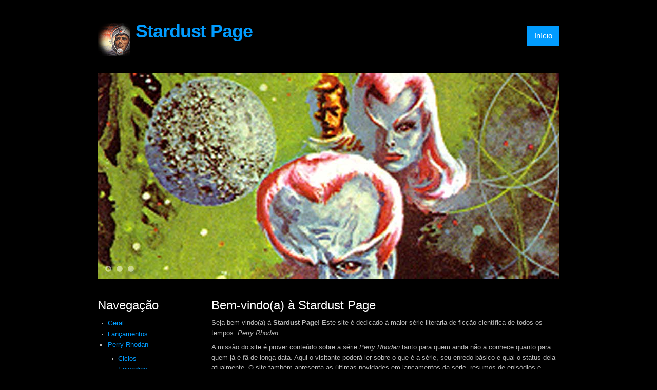

--- FILE ---
content_type: text/html; charset=utf-8
request_url: https://stardust.net.br/node?page=3
body_size: 7265
content:
<!DOCTYPE html>
<head>
<meta charset="utf-8" />
<meta name="Generator" content="Drupal 7 (http://drupal.org)" />
<link rel="alternate" type="application/rss+xml" title="Stardust Page RSS" href="https://stardust.net.br/rss.xml" />
<link rel="shortcut icon" href="https://stardust.net.br/sites/all/themes/stardust/favicon.ico" type="image/vnd.microsoft.icon" />
<title>Stardust Page</title>
<link type="text/css" rel="stylesheet" href="https://stardust.net.br/sites/default/files/css/css_xE-rWrJf-fncB6ztZfd2huxqgxu4WO-qwma6Xer30m4.css" media="all" />
<link type="text/css" rel="stylesheet" href="https://stardust.net.br/sites/default/files/css/css_urg_MIBStVPuAY1E1pDRV_tO-nsNyNoG8KwTe_TAYh8.css" media="screen" />
<style type="text/css" media="print">
<!--/*--><![CDATA[/*><!--*/
#sb-container{position:relative;}#sb-overlay{display:none;}#sb-wrapper{position:relative;top:0;left:0;}#sb-loading{display:none;}

/*]]>*/-->
</style>
<link type="text/css" rel="stylesheet" href="https://stardust.net.br/sites/default/files/css/css_2LD9vPNHHZswQmabhE07OhhLJn4fhYEZ4P_3ndnboeM.css" media="all" />
<link type="text/css" rel="stylesheet" href="https://stardust.net.br/sites/default/files/css/css_G5BCm25r5vUZdGW5l3ELD1e20Rcml8G9lj09_K7UHtk.css" media="all" />
<link type="text/css" rel="stylesheet" href="https://stardust.net.br/sites/default/files/css/css_MXr1odZjLVYDMlIwG1dPMlUm0vYf7mlmGvcMxqbhuho.css" media="all" />
<script type="text/javascript" src="https://stardust.net.br/sites/default/files/js/js_YD9ro0PAqY25gGWrTki6TjRUG8TdokmmxjfqpNNfzVU.js"></script>
<script type="text/javascript" src="https://stardust.net.br/sites/default/files/js/js_TOajbjEhl5Nabeg2jaUAJFFJqD9WPP-BKr7SObx23uc.js"></script>
<script type="text/javascript" src="https://stardust.net.br/sites/default/files/js/js_R9UbiVw2xuTUI0GZoaqMDOdX0lrZtgX-ono8RVOUEVc.js"></script>
<script type="text/javascript" src="https://stardust.net.br/sites/default/files/js/js_TkPPmoehgAe_zVgi8TQd3Ibmi3Vme5BHseXjbHQMSqI.js"></script>
<script type="text/javascript" src="https://stardust.net.br/sites/default/files/js/js_wBbhTtMW9rFUOR8LHhd04S7HIuGUGw8jetTuJiu22nY.js"></script>
<script type="text/javascript">
<!--//--><![CDATA[//><!--

          Shadowbox.path = "/sites/all/libraries/shadowbox/";
        
//--><!]]>
</script>
<script type="text/javascript">
<!--//--><![CDATA[//><!--
jQuery.extend(Drupal.settings, {"basePath":"\/","pathPrefix":"","setHasJsCookie":0,"ajaxPageState":{"theme":"stardust","theme_token":"VRTXwMtnVTxFnCLbVpQiz5iCnZqVsifoUDNACmZcsIU","js":{"misc\/jquery.js":1,"misc\/jquery-extend-3.4.0.js":1,"misc\/jquery-html-prefilter-3.5.0-backport.js":1,"misc\/jquery.once.js":1,"misc\/drupal.js":1,"sites\/all\/libraries\/shadowbox\/shadowbox.js":1,"sites\/all\/modules\/shadowbox\/shadowbox_auto.js":1,"misc\/form-single-submit.js":1,"sites\/all\/modules\/admin_menu\/admin_devel\/admin_devel.js":1,"public:\/\/languages\/pt-br_3p_j2fMypZBwpaF_jfSIsHZh2yvJlGuQwDnWKrnoiRQ.js":1,"sites\/all\/themes\/stardust\/js\/slides.min.jquery.js":1,"sites\/all\/themes\/stardust\/js\/main.js":1,"sites\/all\/libraries\/colorbox\/jquery.colorbox-min.js":1,"sites\/all\/modules\/colorbox\/js\/colorbox.js":1,"sites\/all\/modules\/colorbox\/styles\/default\/colorbox_style.js":1,"sites\/all\/modules\/colorbox\/js\/colorbox_load.js":1,"sites\/all\/themes\/stardust\/js\/sfhover.js":1,"0":1},"css":{"modules\/system\/system.base.css":1,"modules\/system\/system.menus.css":1,"modules\/system\/system.messages.css":1,"modules\/system\/system.theme.css":1,"sites\/all\/libraries\/shadowbox\/shadowbox.css":1,"0":1,"modules\/comment\/comment.css":1,"modules\/field\/theme\/field.css":1,"modules\/node\/node.css":1,"modules\/search\/search.css":1,"modules\/user\/user.css":1,"sites\/all\/modules\/views\/css\/views.css":1,"sites\/all\/modules\/ckeditor\/css\/ckeditor.css":1,"sites\/all\/modules\/media\/modules\/media_wysiwyg\/css\/media_wysiwyg.base.css":1,"sites\/all\/modules\/colorbox\/styles\/default\/colorbox_style.css":1,"sites\/all\/modules\/ctools\/css\/ctools.css":1,"sites\/all\/themes\/stardust\/style.css":1}},"colorbox":{"transition":"elastic","speed":"350","opacity":"0.85","slideshow":false,"slideshowAuto":true,"slideshowSpeed":"2500","slideshowStart":"start slideshow","slideshowStop":"stop slideshow","current":"{current} de {total}","previous":"\u00ab Ant","next":"Pr\u00f3x \u00bb","close":"Fechar","overlayClose":true,"returnFocus":true,"maxWidth":"98%","maxHeight":"98%","initialWidth":"300","initialHeight":"250","fixed":true,"scrolling":true,"mobiledetect":true,"mobiledevicewidth":"480px"},"shadowbox":{"animate":1,"animateFade":1,"animSequence":"wh","auto_enable_all_images":0,"auto_gallery":0,"autoplayMovies":true,"continuous":0,"counterLimit":"10","counterType":"default","displayCounter":1,"displayNav":1,"enableKeys":1,"fadeDuration":"0.35","handleOversize":"resize","handleUnsupported":"link","initialHeight":160,"initialWidth":320,"language":"pt-br","modal":false,"overlayColor":"#000","overlayOpacity":"0.85","resizeDuration":"0.35","showMovieControls":1,"slideshowDelay":"0","viewportPadding":20,"useSizzle":0},"urlIsAjaxTrusted":{"\/node?page=3":true,"\/node?destination=node%3Fpage%3D3":true}});
//--><!]]>
</script>
<!--[if lt IE 9]><script src="http://html5shiv.googlecode.com/svn/trunk/html5.js"></script><![endif]-->
</head>
<body class="html front not-logged-in one-sidebar sidebar-first page-node">
    
<div id="wrapper">

  <header id="header_wrap" role="banner">
    <div id="header" class="clearfix">
      <hgroup>
                 <div id="logo">
          <a href="/" title="Início"><img src="https://stardust.net.br/sites/all/themes/stardust/logo.png" alt="Início" /></a>
          </div>
                <div id="sitename">
          <h2><a href="/" title="Início">Stardust Page</a>
          <div class="site-slogan"></div><!--site slogan--></h2>
        </div>
      </hgroup>
      <nav id="main-navigation" role="navigation">
          <ul class="menu"><li class="first last leaf"><a href="/" class="active">Início</a></li>
</ul>      </nav><!-- end main-menu -->
    </div>
  </header>
  
        <!-- Slides -->
  <div id="slideshow">
    <div id="slides">
      <div class="slides_container">
        <img src="/sites/all/themes/stardust/images/slide-image-1.jpg"/>
        <img src="/sites/all/themes/stardust/images/slide-image-2.jpg"/>
        <img src="/sites/all/themes/stardust/images/slide-image-3.jpg"/>
      </div>
      <div class="slides_nav">
        <a href="#" class="prev"></a>
        <a href="#" class="next"></a>
      </div>
    </div>
  </div>
      
  
  <div id="page-container_wrap_bg">
    <div id="page-container" class="clearfix">
     <div id="breadcrumbs"></div>
            
              <aside id="sidebar-first" role="complementary" class="sidebar clearfix">
          <div class="region region-sidebar-first">
  <div id="block-system-navigation" class="block block-system block-menu">

        <h2 >Navegação</h2>
    
  <div class="content">
    <ul class="menu"><li class="first leaf"><a href="/se-do-site/geral" title="Geral">Geral</a></li>
<li class="leaf"><a href="/se-do-site/lan-amentos" title="Lançamentos">Lançamentos</a></li>
<li class="expanded"><a href="/se-do-site/perry-rhodan" title="Perry Rhodan">Perry Rhodan</a><ul class="menu"><li class="first leaf"><a href="/se-do-site/ciclos" title="Ciclos">Ciclos</a></li>
<li class="leaf"><a href="/se-do-site/episodios" title="Episodios">Episodios</a></li>
<li class="last leaf"><a href="/se-do-site/capas" title="Capas">Capas</a></li>
</ul></li>
<li class="last expanded"><a href="/se-do-site/enciclop-dia" title="Enciclopédia">Enciclopédia</a><ul class="menu"><li class="first leaf"><a href="/se-do-site/cronologia" title="Cronologia">Cronologia</a></li>
<li class="leaf"><a href="/se-do-site/fen-menoscosmologia" title="Fenômenos e Cosmologia">Fenômenos e Cosmologia</a></li>
<li class="leaf"><a href="/se-do-site/locais" title="Locais">Locais</a></li>
<li class="leaf"><a href="/se-do-site/opera-es" title="Operações">Operações</a></li>
<li class="leaf"><a href="/se-do-site/organiza-es" title="Organizações">Organizações</a></li>
<li class="leaf"><a href="/se-do-site/paracapacidades" title="Paracapacidades">Paracapacidades</a></li>
<li class="leaf"><a href="/se-do-site/personagens" title="Personagens">Personagens</a></li>
<li class="leaf"><a href="/se-do-site/povos" title="Povos">Povos</a></li>
<li class="leaf"><a href="/se-do-site/sa-debiologia" title="Saúde e Biologia">Saúde e Biologia</a></li>
<li class="leaf"><a href="/se-do-site/sociedade-cultura" title="Sociedade e Cultura">Sociedade e Cultura</a></li>
<li class="last leaf"><a href="/se-do-site/tecnologia" title="Tecnologia">Tecnologia</a></li>
</ul></li>
</ul>  </div>
  
</div> <!-- /.block --><div id="block-search-form" class="block block-search">

      
  <div class="content">
    <form action="/node?page=3" method="post" id="search-block-form" accept-charset="UTF-8"><div><div class="container-inline">
      <h2 class="element-invisible">Formulário de busca</h2>
    <div class="form-item form-type-textfield form-item-search-block-form">
  <label class="element-invisible" for="edit-search-block-form--2">Buscar </label>
 <input title="Digite os termos que você deseja procurar." type="text" id="edit-search-block-form--2" name="search_block_form" value="" size="15" maxlength="128" class="form-text" />
</div>
<div class="form-actions form-wrapper" id="edit-actions"><input type="submit" id="edit-submit" name="op" value="Buscar" class="form-submit" /></div><input type="hidden" name="form_build_id" value="form-7xT6DN9ho_OSdmlVX6nEt35VRM03almy-ZSSj5nazqQ" />
<input type="hidden" name="form_id" value="search_block_form" />
</div>
</div></form>  </div>
  
</div> <!-- /.block --><div id="block-node-recent" class="block block-node">

        <h2 >Conteúdo recente</h2>
    
  <div class="content">
    <table>
<tbody>
 <tr class="odd"><td class="title-author"><div class="node-title"><a href="/conteudo/gesil">Gesil</a></div><div class="node-author"><span class="username" xml:lang="" about="/users/joceliomaciel" typeof="sioc:UserAccount" property="foaf:name" datatype="">jocelio.maciel</span></div></td><td class="edit"></td><td class="delete"></td> </tr>
 <tr class="even"><td class="title-author"><div class="node-title"><a href="/conteudo/tefrodense">Tefrodense</a></div><div class="node-author"><span class="username" xml:lang="" about="/users/joceliomaciel" typeof="sioc:UserAccount" property="foaf:name" datatype="">jocelio.maciel</span></div></td><td class="edit"></td><td class="delete"></td> </tr>
 <tr class="odd"><td class="title-author"><div class="node-title"><a href="/conteudo/khalumvatt">Khalumvatt</a></div><div class="node-author"><span class="username" xml:lang="" about="/users/joceliomaciel" typeof="sioc:UserAccount" property="foaf:name" datatype="">jocelio.maciel</span></div></td><td class="edit"></td><td class="delete"></td> </tr>
 <tr class="even"><td class="title-author"><div class="node-title"><a href="/conteudo/ashya-thosso">Ashya Thosso</a></div><div class="node-author"><span class="username" xml:lang="" about="/users/joceliomaciel" typeof="sioc:UserAccount" property="foaf:name" datatype="">jocelio.maciel</span></div></td><td class="edit"></td><td class="delete"></td> </tr>
 <tr class="odd"><td class="title-author"><div class="node-title"><a href="/conteudo/helitas">Helitas</a></div><div class="node-author"><span class="username" xml:lang="" about="/users/joceliomaciel" typeof="sioc:UserAccount" property="foaf:name" datatype="">jocelio.maciel</span></div></td><td class="edit"></td><td class="delete"></td> </tr>
 <tr class="even"><td class="title-author"><div class="node-title"><a href="/conteudo/sorvedouro-de-materia">Sorvedouro de matéria</a></div><div class="node-author"><span class="username" xml:lang="" about="/users/joceliomaciel" typeof="sioc:UserAccount" property="foaf:name" datatype="">jocelio.maciel</span></div></td><td class="edit"></td><td class="delete"></td> </tr>
 <tr class="odd"><td class="title-author"><div class="node-title"><a href="/conteudo/cegador">Cegador</a></div><div class="node-author"><span class="username" xml:lang="" about="/users/joceliomaciel" typeof="sioc:UserAccount" property="foaf:name" datatype="">jocelio.maciel</span></div></td><td class="edit"></td><td class="delete"></td> </tr>
 <tr class="even"><td class="title-author"><div class="node-title"><a href="/conteudo/bru-shaupaard">Bru Shaupaard</a></div><div class="node-author"><span class="username" xml:lang="" about="/users/joceliomaciel" typeof="sioc:UserAccount" property="foaf:name" datatype="">jocelio.maciel</span></div></td><td class="edit"></td><td class="delete"></td> </tr>
 <tr class="odd"><td class="title-author"><div class="node-title"><a href="/conteudo/ancaisin">Ancaisin</a></div><div class="node-author"><span class="username" xml:lang="" about="/users/joceliomaciel" typeof="sioc:UserAccount" property="foaf:name" datatype="">jocelio.maciel</span></div></td><td class="edit"></td><td class="delete"></td> </tr>
 <tr class="even"><td class="title-author"><div class="node-title"><a href="/conteudo/gazbirdeiro">Gazbirdeiro</a></div><div class="node-author"><span class="username" xml:lang="" about="/users/joceliomaciel" typeof="sioc:UserAccount" property="foaf:name" datatype="">jocelio.maciel</span></div></td><td class="edit"></td><td class="delete"></td> </tr>
</tbody>
</table>
  </div>
  
</div> <!-- /.block --><div id="block-node-syndicate" class="block block-node">

        <h2 >Feeds</h2>
    
  <div class="content">
    <a href="/rss.xml" class="feed-icon" title="Subscrever Feeds"><img typeof="foaf:Image" src="https://stardust.net.br/misc/feed.png" width="16" height="16" alt="Subscrever Feeds" /></a>  </div>
  
</div> <!-- /.block --><div id="block-user-login" class="block block-user">

        <h2 >Login do usuário</h2>
    
  <div class="content">
    <form action="/node?destination=node%3Fpage%3D3" method="post" id="user-login-form" accept-charset="UTF-8"><div><div class="form-item form-type-textfield form-item-name">
  <label for="edit-name">Usuário <span class="form-required" title="Este campo é obrigatório.">*</span></label>
 <input type="text" id="edit-name" name="name" value="" size="15" maxlength="60" class="form-text required" />
</div>
<div class="form-item form-type-password form-item-pass">
  <label for="edit-pass">Senha <span class="form-required" title="Este campo é obrigatório.">*</span></label>
 <input type="password" id="edit-pass" name="pass" size="15" maxlength="128" class="form-text required" />
</div>
<div class="item-list"><ul><li class="first last"><a href="/user/password" title="Solicitar uma nova senha por email.">Recuperar senha</a></li>
</ul></div><input type="hidden" name="form_build_id" value="form-G7HyaYtQMaPUtrIq6GnVtJkmWa9km9gZ0Sm23vleaik" />
<input type="hidden" name="form_id" value="user_login_block" />
<div class="form-actions form-wrapper" id="edit-actions--2"><input type="submit" id="edit-submit--2" name="op" value="Entrar" class="form-submit" /></div></div></form>  </div>
  
</div> <!-- /.block --></div>
 <!-- /.region -->        </aside>  <!-- /#sidebar-first -->
      
      <div id="content" class="clearfix">
       <section id="post-content" role="main">
                <div id="content_top"><div class="region region-content-top">
  <div id="block-block-1" class="block block-block">

        <h2 >Bem-vindo(a) à Stardust Page</h2>
    
  <div class="content">
    <p>Seja bem-vindo(a) à <strong>Stardust Page</strong>! Este site é dedicado à maior série literária de ficção científica de todos os tempos: <em>Perry Rhodan</em>.</p>
<p>A missão do site é prover conteúdo sobre a série <em>Perry Rhodan</em> tanto para quem ainda não a conhece quanto para quem já é fã de longa data. Aqui o visitante poderá ler sobre o que é a série, seu enredo básico e qual o status dela atualmente. O site também apresenta as últimas novidades em lançamentos da série, resumos de episódios e ciclos, imagens de capas e outros materiais.</p>
<p>A Stardust Page é apoiada pela SSPG Editora, a editora da série no Brasil. No entanto, ao contrário do site oficial da editora, a Stardust Page cobre também outras áreas da série que por enquanto estão além da edição da SSPG.</p>
  </div>
  
</div> <!-- /.block --></div>
 <!-- /.region --></div>                                                        <div class="region region-content">
  <div id="block-system-main" class="block block-system">

      
  <div class="content">
      <article id="node-12478" class="node node-verbete node-promoted node-teaser clearfix" about="/conteudo/gergo" typeof="sioc:Item foaf:Document">
          <header>
	                  <h2 class="title" ><a href="/conteudo/gergo">Gergo</a></h2>
            <span property="dc:title" content="Gergo" class="rdf-meta element-hidden"></span><span property="sioc:num_replies" content="0" datatype="xsd:integer" class="rdf-meta element-hidden"></span>  
              <span class="submitted"><span property="dc:date dc:created" content="2026-01-19T15:04:17-03:00" datatype="xsd:dateTime" rel="sioc:has_creator">Enviado por <span class="username" xml:lang="" about="/users/joceliomaciel" typeof="sioc:UserAccount" property="foaf:name" datatype="">jocelio.maciel</span> em seg, 01/19/2026 - 15:04</span></span>
      
          </header>
  
  <div class="content node-verbete">
    <div class="field field-name-body field-type-text-with-summary field-label-hidden"><div class="field-items"><div class="field-item even" property="content:encoded"><p class="rtejustify">Local paisagístico. Denominação dada pelos habitantes do planeta Trap a uma ilha situada no meio do oceano que divide o continente do norte das massas de terra situadas ao sul e considerada terra sagrada para eles.</p></div></div></div>  </div>

      <footer>
      <ul class="links inline"><li class="node-readmore first last"><a href="/conteudo/gergo" rel="tag" title="Gergo">Leia mais<span class="element-invisible"> sobre Gergo</span></a></li>
</ul>    </footer>
  
    </article> <!-- /.node -->
  <article id="node-12477" class="node node-verbete node-promoted node-teaser clearfix" about="/conteudo/gerf" typeof="sioc:Item foaf:Document">
          <header>
	                  <h2 class="title" ><a href="/conteudo/gerf">Gerf</a></h2>
            <span property="dc:title" content="Gerf" class="rdf-meta element-hidden"></span><span property="sioc:num_replies" content="0" datatype="xsd:integer" class="rdf-meta element-hidden"></span>  
              <span class="submitted"><span property="dc:date dc:created" content="2026-01-19T15:01:34-03:00" datatype="xsd:dateTime" rel="sioc:has_creator">Enviado por <span class="username" xml:lang="" about="/users/joceliomaciel" typeof="sioc:UserAccount" property="foaf:name" datatype="">jocelio.maciel</span> em seg, 01/19/2026 - 15:01</span></span>
      
          </header>
  
  <div class="content node-verbete">
    <div class="field field-name-body field-type-text-with-summary field-label-hidden"><div class="field-items"><div class="field-item even" property="content:encoded"><p class="rtejustify">Saúde e Nutrição/farmacêutica. É um tóxico dos aras, um narcótico conhecido no Império Arcônida.</p>
<h3 class="rtejustify">Dados gerais</h3>
<hr />
<p class="rtejustify">O agente é injetado e resulta em dez dias de sono. Os afetados devem ser alimentados artificialmente. Quando esse narcótico entra no sangue de alguém, a pessoa dorme durante dez dias e tem de ser alimentada artificialmente senão morre.</p></div></div></div>  </div>

      <footer>
      <ul class="links inline"><li class="node-readmore first last"><a href="/conteudo/gerf" rel="tag" title="Gerf">Leia mais<span class="element-invisible"> sobre Gerf</span></a></li>
</ul>    </footer>
  
    </article> <!-- /.node -->
  <article id="node-12476" class="node node-verbete node-promoted node-teaser clearfix" about="/conteudo/gerente-do-trabalho" typeof="sioc:Item foaf:Document">
          <header>
	                  <h2 class="title" ><a href="/conteudo/gerente-do-trabalho">Gerente do Trabalho</a></h2>
            <span property="dc:title" content="Gerente do Trabalho" class="rdf-meta element-hidden"></span><span property="sioc:num_replies" content="0" datatype="xsd:integer" class="rdf-meta element-hidden"></span>  
              <span class="submitted"><span property="dc:date dc:created" content="2026-01-19T14:59:15-03:00" datatype="xsd:dateTime" rel="sioc:has_creator">Enviado por <span class="username" xml:lang="" about="/users/joceliomaciel" typeof="sioc:UserAccount" property="foaf:name" datatype="">jocelio.maciel</span> em seg, 01/19/2026 - 14:59</span></span>
      
          </header>
  
  <div class="content node-verbete">
    <div class="field field-name-body field-type-text-with-summary field-label-hidden"><div class="field-items"><div class="field-item even" property="content:encoded"><p class="rtejustify">Sociedade. Título dos orbitantes que compunham o conselho no planeta Durzuul.</p>
<hr />
<p> </p>
</div></div></div>  </div>

      <footer>
      <ul class="links inline"><li class="node-readmore first last"><a href="/conteudo/gerente-do-trabalho" rel="tag" title="Gerente do Trabalho">Leia mais<span class="element-invisible"> sobre Gerente do Trabalho</span></a></li>
</ul>    </footer>
  
    </article> <!-- /.node -->
  <article id="node-12475" class="node node-verbete node-promoted node-teaser clearfix" about="/conteudo/gerberonense" typeof="sioc:Item foaf:Document">
          <header>
	                  <h2 class="title" ><a href="/conteudo/gerberonense">Gerberonense</a></h2>
            <span property="dc:title" content="Gerberonense" class="rdf-meta element-hidden"></span><span property="sioc:num_replies" content="0" datatype="xsd:integer" class="rdf-meta element-hidden"></span>  
              <span class="submitted"><span property="dc:date dc:created" content="2026-01-19T14:56:58-03:00" datatype="xsd:dateTime" rel="sioc:has_creator">Enviado por <span class="username" xml:lang="" about="/users/joceliomaciel" typeof="sioc:UserAccount" property="foaf:name" datatype="">jocelio.maciel</span> em seg, 01/19/2026 - 14:56</span></span>
      
          </header>
  
  <div class="content node-verbete">
    <div class="field field-name-body field-type-text-with-summary field-label-hidden"><div class="field-items"><div class="field-item even" property="content:encoded"><p class="rtejustify">Povo não humano. É a designação própria dos habitantes do planeta Arderc, situado na galáxia Erranterhnohre.</p></div></div></div>  </div>

      <footer>
      <ul class="links inline"><li class="node-readmore first last"><a href="/conteudo/gerberonense" rel="tag" title="Gerberonense">Leia mais<span class="element-invisible"> sobre Gerberonense</span></a></li>
</ul>    </footer>
  
    </article> <!-- /.node -->
  <article id="node-12474" class="node node-verbete node-promoted node-teaser clearfix" about="/conteudo/gerardus-mercator" typeof="sioc:Item foaf:Document">
          <header>
	                  <h2 class="title" ><a href="/conteudo/gerardus-mercator">Gerardus Mercator</a></h2>
            <span property="dc:title" content="Gerardus Mercator" class="rdf-meta element-hidden"></span><span property="sioc:num_replies" content="0" datatype="xsd:integer" class="rdf-meta element-hidden"></span>  
              <span class="submitted"><span property="dc:date dc:created" content="2026-01-19T14:53:45-03:00" datatype="xsd:dateTime" rel="sioc:has_creator">Enviado por <span class="username" xml:lang="" about="/users/joceliomaciel" typeof="sioc:UserAccount" property="foaf:name" datatype="">jocelio.maciel</span> em seg, 01/19/2026 - 14:53</span></span>
      
          </header>
  
  <div class="content node-verbete">
    <div class="field field-name-body field-type-text-with-summary field-label-hidden"><div class="field-items"><div class="field-item even" property="content:encoded"><p class="rtejustify">Espaçonave terrana do tipo cargueiro com 100 m de diâmetro. O comandante original não é conhecido. Entre os anos 3440 e 3441, o comandante era o navegador Vyrner Rustage. A tripulação no ano 3441 era de dezessete pessoas. Recebeu esse nome em homenagem a um cartógrafo do início da idade moderna chamado Mercator, pelo qual o comandante desaparecido nesse meio tempo, que também se transformou num débil mental, parecia ter uma predileção especial. Era uma nave moderna, mas, era não capaz de realizar voos a grande distância.</p></div></div></div>  </div>

      <footer>
      <ul class="links inline"><li class="node-readmore first last"><a href="/conteudo/gerardus-mercator" rel="tag" title="Gerardus Mercator">Leia mais<span class="element-invisible"> sobre Gerardus Mercator</span></a></li>
</ul>    </footer>
  
    </article> <!-- /.node -->
  <article id="node-12473" class="node node-verbete node-promoted node-teaser clearfix" about="/conteudo/geraldine" typeof="sioc:Item foaf:Document">
          <header>
	                  <h2 class="title" ><a href="/conteudo/geraldine">Geraldine</a></h2>
            <span property="dc:title" content="Geraldine" class="rdf-meta element-hidden"></span><span property="sioc:num_replies" content="0" datatype="xsd:integer" class="rdf-meta element-hidden"></span>  
              <span class="submitted"><span property="dc:date dc:created" content="2026-01-19T14:50:57-03:00" datatype="xsd:dateTime" rel="sioc:has_creator">Enviado por <span class="username" xml:lang="" about="/users/joceliomaciel" typeof="sioc:UserAccount" property="foaf:name" datatype="">jocelio.maciel</span> em seg, 01/19/2026 - 14:50</span></span>
      
          </header>
  
  <div class="content node-verbete">
    <div class="field field-name-body field-type-text-with-summary field-label-hidden"><div class="field-items"><div class="field-item even" property="content:encoded"><p class="rtejustify">Veículo de ligação planetária. Embarcação do tipo submarino de passageiros terrano no século XXV.</p>
<h3 class="rtejustify">Estrutura</h3>
<hr />
<p class="rtejustify">Seu casco era feito de aço terconite de campo reforçado. Somente assim era possível descer nas grandes profundezas do mar e suportar a pressão da água reinante ali.</p>
<h3 class="rtejustify">História</h3>
<hr />
<p class="rtejustify">No ano 2404, foi usado pelos detetives Jean-Pierre Marat e Roger McKay para levar a pessoa que acreditavam ser Homer G. Adams até o Sanatório de Guam.</p>
<hr />
<p> </p>
</div></div></div>  </div>

      <footer>
      <ul class="links inline"><li class="node-readmore first last"><a href="/conteudo/geraldine" rel="tag" title="Geraldine">Leia mais<span class="element-invisible"> sobre Geraldine</span></a></li>
</ul>    </footer>
  
    </article> <!-- /.node -->
  <article id="node-12472" class="node node-verbete node-promoted node-teaser clearfix" about="/conteudo/geragk" typeof="sioc:Item foaf:Document">
          <header>
	                  <h2 class="title" ><a href="/conteudo/geragk">Geragk</a></h2>
            <span property="dc:title" content="Geragk" class="rdf-meta element-hidden"></span><span property="sioc:num_replies" content="0" datatype="xsd:integer" class="rdf-meta element-hidden"></span>  
              <span class="submitted"><span property="dc:date dc:created" content="2026-01-19T14:41:31-03:00" datatype="xsd:dateTime" rel="sioc:has_creator">Enviado por <span class="username" xml:lang="" about="/users/joceliomaciel" typeof="sioc:UserAccount" property="foaf:name" datatype="">jocelio.maciel</span> em seg, 01/19/2026 - 14:41</span></span>
      
          </header>
  
  <div class="content node-verbete">
    <div class="field field-name-body field-type-text-with-summary field-label-hidden"><div class="field-items"><div class="field-item even" property="content:encoded"><p class="rtejustify">Goszul ou gorrense. Ele era um residente da cidade portuária de Vintina e membro do movimento secreto de resistência no Planeta de Goszul.</p></div></div></div>  </div>

      <footer>
      <ul class="links inline"><li class="node-readmore first last"><a href="/conteudo/geragk" rel="tag" title="Geragk">Leia mais<span class="element-invisible"> sobre Geragk</span></a></li>
</ul>    </footer>
  
    </article> <!-- /.node -->
  <article id="node-12471" class="node node-verbete node-promoted node-teaser clearfix" about="/conteudo/gerador-schwarzschild" typeof="sioc:Item foaf:Document">
          <header>
	                  <h2 class="title" ><a href="/conteudo/gerador-schwarzschild">Gerador Schwarzschild</a></h2>
            <span property="dc:title" content="Gerador Schwarzschild" class="rdf-meta element-hidden"></span><span property="sioc:num_replies" content="0" datatype="xsd:integer" class="rdf-meta element-hidden"></span>  
              <span class="submitted"><span property="dc:date dc:created" content="2026-01-19T14:39:12-03:00" datatype="xsd:dateTime" rel="sioc:has_creator">Enviado por <span class="username" xml:lang="" about="/users/joceliomaciel" typeof="sioc:UserAccount" property="foaf:name" datatype="">jocelio.maciel</span> em seg, 01/19/2026 - 14:39</span></span>
      
          </header>
  
  <div class="content node-verbete">
    <div class="field field-name-body field-type-text-with-summary field-label-hidden"><div class="field-items"><div class="field-item even" property="content:encoded"><p class="rtejustify">Dispositivo tecnológico. Equipamento de produção de energia dos condicionados em segundo grau através da utilização das ondas gravitacionais.</p>
<hr />
<p> </p>
</div></div></div>  </div>

      <footer>
      <ul class="links inline"><li class="node-readmore first last"><a href="/conteudo/gerador-schwarzschild" rel="tag" title="Gerador Schwarzschild">Leia mais<span class="element-invisible"> sobre Gerador Schwarzschild</span></a></li>
</ul>    </footer>
  
    </article> <!-- /.node -->
  <article id="node-12470" class="node node-verbete node-promoted node-teaser clearfix" about="/conteudo/gerador-do-campo-sugestivo" typeof="sioc:Item foaf:Document">
          <header>
	                  <h2 class="title" ><a href="/conteudo/gerador-do-campo-sugestivo">Gerador do campo sugestivo</a></h2>
            <span property="dc:title" content="Gerador do campo sugestivo" class="rdf-meta element-hidden"></span><span property="sioc:num_replies" content="0" datatype="xsd:integer" class="rdf-meta element-hidden"></span>  
              <span class="submitted"><span property="dc:date dc:created" content="2026-01-19T14:24:08-03:00" datatype="xsd:dateTime" rel="sioc:has_creator">Enviado por <span class="username" xml:lang="" about="/users/joceliomaciel" typeof="sioc:UserAccount" property="foaf:name" datatype="">jocelio.maciel</span> em seg, 01/19/2026 - 14:24</span></span>
      
          </header>
  
  <div class="content node-verbete">
    <div class="field field-name-body field-type-text-with-summary field-label-hidden"><div class="field-items"><div class="field-item even" property="content:encoded"><p class="rtejustify">Dispositivo tecnológico. É um dispositivo para gerar campos sugestivos parapsíquicos.</p>
<h3 class="rtejustify">Dados gerais</h3>
<hr />
<p class="rtejustify">O gerador torna possível imitar as capacidades de um sugestor por meios técnicos. Devido ao seu tamanho, no entanto, ele é muito ruim de lidar. Diante de seu efeito, pode-se se proteger com um capacete especial.</p>
<h3 class="rtejustify">História</h3>
<hr />
<p class="rtejustify">Em outubro do ano 3580, os geradores do campo sugestivo foram utilizados com sucesso durante a Operação Lavagem Cerebral.</p></div></div></div>  </div>

      <footer>
      <ul class="links inline"><li class="node-readmore first last"><a href="/conteudo/gerador-do-campo-sugestivo" rel="tag" title="Gerador do campo sugestivo">Leia mais<span class="element-invisible"> sobre Gerador do campo sugestivo</span></a></li>
</ul>    </footer>
  
    </article> <!-- /.node -->
  <article id="node-12469" class="node node-verbete node-promoted node-teaser clearfix" about="/conteudo/gerador-de-sonhos" typeof="sioc:Item foaf:Document">
          <header>
	                  <h2 class="title" ><a href="/conteudo/gerador-de-sonhos">Gerador de sonhos</a></h2>
            <span property="dc:title" content="Gerador de sonhos" class="rdf-meta element-hidden"></span><span property="sioc:num_replies" content="0" datatype="xsd:integer" class="rdf-meta element-hidden"></span>  
              <span class="submitted"><span property="dc:date dc:created" content="2026-01-19T14:21:46-03:00" datatype="xsd:dateTime" rel="sioc:has_creator">Enviado por <span class="username" xml:lang="" about="/users/joceliomaciel" typeof="sioc:UserAccount" property="foaf:name" datatype="">jocelio.maciel</span> em seg, 01/19/2026 - 14:21</span></span>
      
          </header>
  
  <div class="content node-verbete">
    <div class="field field-name-body field-type-text-with-summary field-label-hidden"><div class="field-items"><div class="field-item even" property="content:encoded"><p class="rtejustify">Dispositivo tecnológico. Era uma das instalações técnicas que o Poderoso Kemoauc colocou a disposição dos valugis para proteger seus tesouros depositados no planeta Pousada de Gucky do acesso por estranhos.</p></div></div></div>  </div>

      <footer>
      <ul class="links inline"><li class="node-readmore first last"><a href="/conteudo/gerador-de-sonhos" rel="tag" title="Gerador de sonhos">Leia mais<span class="element-invisible"> sobre Gerador de sonhos</span></a></li>
</ul>    </footer>
  
    </article> <!-- /.node -->
<h2 class="element-invisible">Páginas</h2><div class="item-list"><ul class="pager"><li class="pager-first first"><a title="Voltar para a primeira página" href="/node">« início</a></li>
<li class="pager-previous"><a title="Ir para a página anterior" href="/node?page=2">‹ anterior</a></li>
<li class="pager-item"><a title="Ir para a página 1" href="/node">1</a></li>
<li class="pager-item"><a title="Ir para a página 2" href="/node?page=1">2</a></li>
<li class="pager-item"><a title="Ir para a página 3" href="/node?page=2">3</a></li>
<li class="pager-current">4</li>
<li class="pager-item"><a title="Ir para a página 5" href="/node?page=4">5</a></li>
<li class="pager-item"><a title="Ir para a página 6" href="/node?page=5">6</a></li>
<li class="pager-item"><a title="Ir para a página 7" href="/node?page=6">7</a></li>
<li class="pager-item"><a title="Ir para a página 8" href="/node?page=7">8</a></li>
<li class="pager-item"><a title="Ir para a página 9" href="/node?page=8">9</a></li>
<li class="pager-ellipsis">…</li>
<li class="pager-next"><a title="Ir para a próxima página" href="/node?page=4">próximo ›</a></li>
<li class="pager-last last"><a title="Ir para a última página" href="/node?page=1242">fim »</a></li>
</ul></div>  </div>
  
</div> <!-- /.block --></div>
 <!-- /.region -->      </section> <!-- /#main -->
     </div>

      
    </div>
  </div>
  
    
    
  <div id="copyright">
   Copyright &copy; 2026, Stardust Page. | Theme by  <a href="http://www.stardust.com.br">Equipe Stardust Page</a>
  </div>
  <!--END footer -->
</div>  </body>
</html>

--- FILE ---
content_type: text/css
request_url: https://stardust.net.br/sites/default/files/css/css_MXr1odZjLVYDMlIwG1dPMlUm0vYf7mlmGvcMxqbhuho.css
body_size: 3353
content:
@import url(http://fonts.googleapis.com/css?family=Droid+Sans:regular,bold);html,body,div,span,applet,object,iframe,h1,h2,h3,h4,h5,h6,p,blockquote,pre,a,abbr,acronym,address,big,cite,code,del,dfn,em,img,ins,kbd,q,s,samp,small,strike,strong,sub,sup,tt,var,b,u,i,center,dl,dt,dd,ol,ul,li,fieldset,form,label,legend,table,caption,tbody,tfoot,thead,tr,th,td,article,aside,canvas,details,embed,figure,figcaption,footer,header,hgroup,menu,nav,output,ruby,section,summary,time,mark,audio,video{margin:0;padding:0;border:0;outline:0;font-size:100%;font:inherit;vertical-align:baseline;}article,aside,details,figcaption,figure,footer,header,hgroup,menu,nav,section{display:block;}ol,ul{list-style:none;}nav ul{list-style:none;}blockquote,q{quotes:none;border:1px solid #555;background:#666 url(/sites/all/themes/stardust/images/quote.png) no-repeat;padding:10px 5px 5px 47px;text-shadow:1px 1px #000;margin:5px 0;border-radius:7px;color:#ddd;}blockquote:before,blockquote:after,q:before,q:after{content:'';content:none;}pre{background:#555;text-shadow:1px 1px #000;border:1px solid #333;padding:7px;margin:5px 0;border-radius:7px;color:#ddd;}code{background:#555;text-shadow:1px 1px #000;border:1px solid #333;display:block;padding:7px;margin:5px 0;border-radius:7px;color:#ddd;}ins{background-color:#fdfc9b;text-decoration:none;}mark{background-color:#fdfc9b;font-style:italic;font-weight:bold;}del{text-decoration:line-through;}abbr[title],dfn[title]{border-bottom:1px dotted;cursor:help;}hr{height:1px;background:#9f9f9f;margin:7px 0;border:none;clear:both;float:none;width:100%;}input,select{vertical-align:middle;}select{border-radius:4px;border:1px solid #ACACAC;padding:3px 4px;}.clear{clear:both;}.clearfix:after{display:block;visibility:hidden;content:".";clear:both;text-indent:-9999px;height:0;}.remove-margin{margin-right:0 !important;}fieldset{border:1px solid #666;margin:0 0 1.4615em;padding:1.5385em;}table{border-collapse:collapse;border-spacing:0;margin-bottom:15px;width:100%;}th,tr,td{vertical-align:middle;}.sticky-header th,.sticky-table th{border-bottom:3px solid #999;padding-right:1em;text-align:left;}*{margin:0;}html{overflow-y:scroll;}html,body{height:100%;}body{text-align:left;font-family:'Droid Sans',sans-serif,Helvetica,Arial;font-size:0.8em;line-height:1.5em;color:#bbb;background-color:#000;}a{color:#019cff;text-decoration:none;-webkit-transition:color 0.2s ease-in-out;-moz-transition:color 0.2s ease-in-out;-o-transition:color 0.2s ease-in-out;-ms-transition:color 0.2s ease-in-out;transition:color 0.2s ease-in-out;}a:hover{color:#ffffff;text-decoration:none;}img{border-style:none;}em,i{font-style:italic;}strong,b{font-weight:bold;}p{line-height:1.6em;margin:8px 0;}h1{font-family:'Droid Sans',sans-serif;font-weight:400;line-height:1.0em;font-size:24px;margin-bottom:12px;color:#ffffff;}h1 a{color:#019cff;text-decoration:none;}h1 a:hover{color:#ffffff;text-decoration:none;}h2{font-family:'Droid Sans',sans-serif;font-weight:400;line-height:1.0em;color:#ffffff;font-size:24px;margin-bottom:12px;}h2 a{color:#019cff;text-decoration:none;}h2 a:hover{color:#ffffff;text-decoration:none;}h3{font-family:'Droid Sans',sans-serif;font-weight:400;line-height:1.0em;color:#ffffff;font-size:18px;margin-bottom:6px;}h3 a{color:#019cff;text-decoration:none;}h3 a:hover{color:#ffffff;text-decoration:none;}h4{font-family:'Droid Sans',sans-serif,Helvetica,Arial;font-weight:600;color:#ffffff;font-size:14px;}h5{font-family:'Droid Sans',sans-serif,Helvetica,Arial;font-weight:300;color:#ffffff;font-size:14px;}h6{font-family:'Droid Sans',sans-serif,Helvetica,Arial;font-weight:600;font-size:13px;}ul,ol{list-style-position:outside;list-style-type:square;padding-left:30px;margin-top:6px;margin-bottom:6px;}hr{border:0;color:#333333;background-color:#333333;height:1px;margin-top:5px;margin-bottom:5px;}#wrapper{display:block;padding:0;min-height:100%;height:auto !important;height:100%;margin:0 auto -4.6em;}#header_wrap{background-color:#000000;min-width:960px;}#header{width:900px;margin:auto;min-height:120px;margin-bottom:-1px;}#logo{padding:45px 10px 0 0;margin:0px;float:left;}#sitename{padding-top:45px;margin:0px;float:left;}#sitename h2{font-family:'Droid Sans',sans-serif;font-weight:700;font-size:2.8em;line-height:0.9em;letter-spacing:-0.03em;color:#019cff;}#sitename h2 a{text-decoration:none;color:#019cff;}#sitename h2 a:hover{text-decoration:none;color:#019cff;}#sitename .site-slogan{font-family:'Droid Sans',sans-serif;font-weight:400;font-size:0.40em;letter-spacing:0;color:#999999;padding-left:2px;}#main-navigation{margin:auto;padding-left:0px;padding-top:50px;font-family:'Droid Sans',sans-serif;font-weight:400;font-size:1.2em;color:#fff;}#main-navigation ul{float:right;padding:0;margin:0 0 0 20px;list-style:none;border:0;}#main-navigation a{display:block;color:#fff;padding-top:10px;padding-bottom:10px;padding-left:14px;padding-right:14px;margin-left:10px;margin-bottom:1px;text-decoration:none;}#main-navigation a:hover,#main-navigation li a.active,#main-navigation li a.active-trail{color:#fff;text-decoration:none;background-color:#019cff;}#main-navigation li{float:left;margin:none;list-style:none;}#main-navigation ul.menu li{margin:0;}#main-navigation li.expanded,#main-navigation li.collapsed,#main-navigation li.leaf{padding:0;margin:0;}#main-navigation li ul{position:absolute;font-family:'Droid Sans',sans-serif,Helvetica,Arial;font-size:12px;width:162px;left:-999em;border:0;margin-left:10px;z-index:100;}#main-navigation li li,#main-navigation li li:first-child{border:0;}#main-navigation li li a{width:162px;background-color:#909090;padding-top:10px;padding-bottom:10px;margin:0;border-top:1px solid #b9b9b9;}#main-navigation li li:first-child a{border:0;}#main-navigation li ul a{width:162px;}#main-navigation li li a:hover{color:#fff;text-decoration:none;background-color:#626262;}#main-navigation li ul ul{margin:-39px 0 0 190px;}#main-navigation li:hover ul ul,#main-navigation li:hover ul ul ul,#main-navigation li.sfhover ul ul,#main-navigation li.sfhover ul ul ul{left:-999em;}#main-navigation li:hover ul,#main-navigation li li:hover ul,#main-navigation li li li:hover ul,#main-navigation li.sfhover ul,#main-navigation li li.sfhover ul,#main-navigation li li li.sfhover ul{left:auto;}#breadcrumbs{font-size:0.89em;margin:10px 0;text-decoration:none;width:auto;}.breadcrumb{padding-bottom:0;}#breadcrumbs a{color:#FFFFFF;text-decoration:none;}#breadcrumbs a:hover{color:#019CFF;text-decoration:underline;}#slideshow{background-color:#000000;min-width:960px;}#slides{padding:24px 0 10px 0;clear:both;position:relative;width:900px;margin:auto;}.slides_container{width:900px;height:400px;overflow:hidden;position:relative;z-index:1;}.slides_container a,.slides_container img{display:block;width:900px;height:400px;}#slides .next,#slides .prev{position:absolute;top:40px;left:0px;width:38px;height:38px;background-image:url(/sites/all/themes/stardust/images/slides_arrows.png);z-index:10;}#slides .next{left:176px;}.slides_nav{display:none;}.slides_nav a.prev{background-position:0 0;margin:181px 0 0 0px;}.slides_nav a:hover.prev{background-position:80px 200px;}.slides_nav a.next{background-position:160px 0;margin:181px 0 0 686px;}.slides_nav a:hover.next{background-position:40px 200px;}#slides ul.pagination{border:0;position:absolute;z-index:10;margin:-25px 0 0 -15px;}#slides ul.pagination li{float:left;margin:0 10px 0 0;list-style:none;}#slides ul.pagination li a{display:block;width:12px;height:0;padding-top:12px;background:url(/sites/all/themes/stardust/images/slides_arrows.png) 0 160px;float:left;overflow:hidden;}#slides ul.pagination li.current a{background:url(/sites/all/themes/stardust/images/slides_arrows.png) 188px 160px;}#page-container_wrap_bg{background-color:#000000;min-width:960px;min-height:400px;margin-bottom:-1px;}#page-container{width:900px;margin:auto;clear:both;}#content{display:inline;margin:0;padding-top:20px;margin-bottom:15px;}body.two-sidebars #content{float:left;width:458px;}body.sidebar-first #content{float:right;width:678px;}body.sidebar-second #content{float:left;width:678px;}body.two-sidebars #sidebar-first{float:left;width:190px;}body.two-sidebars #sidebar-second{float:right;width:190px;}body.sidebar-first #sidebar-first{float:left;width:190px;}body.sidebar-second #sidebar-second{float:right;width:190px;}.node{margin-bottom:20px;padding-bottom:20px;border-bottom:1px solid #333333;}.block{padding-bottom:1.2em;}.sidebar .block{padding-bottom:1.5em;}#sidebar-first{width:190px;margin:0px;padding:0px;padding-right:11px;margin-top:20px;margin-bottom:15px;margin-right:19px;float:left;line-height:1.7em;border-right:1px solid #333333;}#sidebar-second{width:190px;margin:0px;padding:0px;padding-left:17px;margin-top:20px;margin-bottom:15px;margin-left:13px;float:right;line-height:1.7em;border-left:1px solid #333333;}#sidebar-first ul li.expanded,#sidebar-second ul li.expanded{list-style-type:square;list-style-image:none;}#footer_wrap{background-color:#000000;padding-bottom:20px;min-width:960px;}#footer{clear:both;width:900px;margin:auto;padding-top:26px;background-color:#000000;}#copyright{clear:both;margin:auto;min-width:960px;padding-top:8px;border-top:1px solid #282828;font-size:0.86em;text-align:center;color:#555555;background-color:#282828;margin-bottom:-1px;}#copyright a{color:#555555;text-decoration:none;}#copyright a:hover{color:#aaa;text-decoration:none;}#bottom_wrap{background-color:#282828;border-top:1px solid #333333;min-width:960px;}#bottom_placeholder{margin:auto;padding-top:40px;width:900px;color:#999999;}#bottom1{width:280px;margin:0;margin-right:29px;padding:0;float:left;border-right:1px solid #3d3d3d;}#bottom2{width:280px;margin:0;margin-right:29px;padding:0;float:left;border-right:1px solid #3d3d3d;}#bottom3{width:280px;margin:0;padding:0;float:left;}li a.active{color:#019cff;}li a.active:hover{color:#fff;}.submitted{background:#666666;padding:4px 9px;border-radius:4px;color:#bbb;text-shadow:1px 1px #000;clear:both;display:block;margin-bottom:2px;}.links{color:#000;margin-top:10px;font-size:14px;}.links li a{font-family:'Droid Sans',sans-serif;font-weight:400;font-size:12.5px;text-decoration:none;color:#ffffff;background-color:#019cff;padding:4px;padding-left:12px;padding-right:12px;}.links li a:hover{color:#fff;text-decoration:none;background-color:#666666;}.links li span{color:#bbb;}.content ul,.content ol{padding-left:20px;}.content table{background:none repeat scroll 0 0 #555;border:1px solid #777;}.content th{background:none repeat scroll 0 0 #282828;border-right:1px solid #777;color:#fff;padding:5px 4px;text-shadow:2px 1px #000;}.content td{background:none repeat scroll 0 0 #555;border-bottom:1px solid #777;border-right:1px solid #777;color:#ccc;padding-left:4px;text-align:left;}#page-container table.cke_editor{background:transparent;border:0;}#page-container table.cke_editor td{background:transparent;padding:0;border:0;}.poll .vote-form .choices .title{font-size:14px;font-weight:normal;line-height:2;}.poll .vote-form .choices{margin:0;}.form-submit{-moz-transition:all 0.2s ease-in-out 0s;cursor:pointer;background:none repeat scroll 0 0 #019CFF;border:1px solid #888;color:#fff;padding:4px 6px;text-shadow:1px 1px 1px #300033;margin-right:4px;margin-bottom:5px;font-weight:bold;}.form-submit:hover{background:none repeat scroll 0 0 #454444;}input.form-checkbox,input.form-radio{vertical-align:baseline;}.form-text{border-radius:3px;border:1px solid #acacac;padding:4px 5px;}.item-list ul{margin:0;padding:0 0 0 1.5385em;}.item-list ul li{margin:0;padding:0;}ul.menu li{margin:0;padding:0;}ul.inline{clear:both;}ul.inline li{margin:0;padding:0;}.tabs-wrapper{border-bottom:1px solid #b7b7b7;margin:0 0 5px 0;}ul.primary{border:none;margin:0;padding:0;}ul.primary li a{background:none;border:none;display:block;float:left;line-height:1.5385em;margin:0;padding:0 1em;border-radius:4px 4px 0 0;margin-right:5px;}ul.primary li a:hover,ul.primary li a.active{background:#666;border:none;color:#fff;}ul.primary li a:hover{background:#888;text-decoration:none;}ul.secondary{background:#666;border-bottom:none;clear:both;margin:0;padding:0;}ul.secondary li{border-right:none;}ul.secondary li a,ul.secondary li a:link{border:none;color:#ccc;display:block;float:left;line-height:1.5385em;padding:0 1em;}ul.secondary li a:hover,ul.secondary li a.active{background:#888;color:#fff;text-decoration:none;}ul.secondary a.active{border-bottom:none;}.field-name-field-tags{margin:0 0 10px 0;}.field-name-field-tags a{font-family:'Droid Sans',sans-serif;font-weight:400;font-size:12.5px;text-decoration:none;color:#ffffff;background-color:#019cff;padding:3px;padding-left:9px;padding-right:9px;text-shadow:1px 1px #333;border-radius:3px;}.field-name-field-tags a:hover{color:#fff;text-decoration:none;background-color:#666666;}.field-name-field-tags .field-item{margin:0 1em 0 0;}.field-name-field-tags div{display:inline;}#content-container .field-label{}#content-container .field-items .field-item{}.profile{margin:1.5385em 0;}.profile dd{margin-bottom:1.5385em;}.profile h3{border:none;}.profile dt{margin-bottom:0;}.password-parent{width:36em;}#comments{clear:both;margin-top:14px;padding:5px;border:1px solid #444;border-radius:8px;}.comment{margin-bottom:1.5em;padding:5px;border-radius:7px;min-height:150px;border-bottom:1px solid #555;}h3.comment-title a{margin-bottom:5px;font-size:16px;color:#ccc;}.comment .new{color:red;text-transform:capitalize;margin-left:1em;}.form-textarea-wrapper textarea{border-radius:3px;border:1px solid #acacac;}.comment .submitted{display:inline;background:#666;}.comment .user-picture{float:left;padding:4px;border:1px solid #d9d9d9;margin-right:7px;margin-bottom:7px;}.comment-new-comments{display:none;}.item-list .pager{}.item-list .pager li{background:#666666;border-radius:3px;margin-right:4px;text-shadow:1px 1px #000;color:#ccc;}.field-name-taxonomy-forums div{display:inline;margin-top:4px;}.field-name-taxonomy-forums .field-items{}#forum .title{font-size:16px;}#forum .submitted{font-size:12px;font-family:Lucida Grande,Verdana,Arial,sans-serif;background:transparent;padding:0;}#forum .container{background:#a1a1a1;color:#fff;}#forum .container a{color:#000;font-weight:bold;}#forum div.indent{margin-left:2px;}.forum-starter-picture{float:left;padding:4px;border:1px solid #d9d9d9;margin:5px 7px 5px 0;}#forum th{background:#434343;text-shadow:none;color:#fff;}#forum th a{color:#fff;}#forum td.forum .icon,#forum .icon div{background:url(/sites/all/themes/stardust/images/no-new-posts.png) no-repeat;width:35px;height:35px;}#forum .name a{font-size:16px;}
